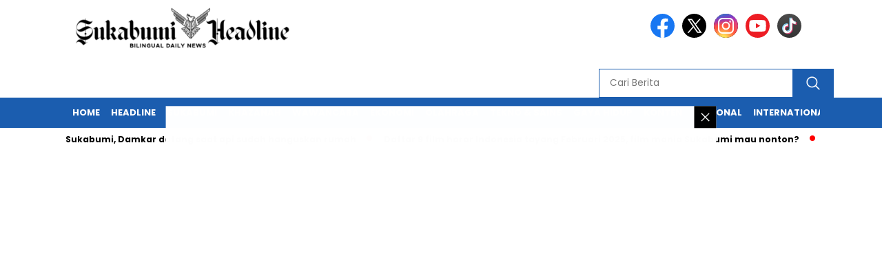

--- FILE ---
content_type: text/html; charset=utf-8
request_url: https://www.google.com/recaptcha/api2/aframe
body_size: 267
content:
<!DOCTYPE HTML><html><head><meta http-equiv="content-type" content="text/html; charset=UTF-8"></head><body><script nonce="hWvT9-81sl_C7xiuSQfJhw">/** Anti-fraud and anti-abuse applications only. See google.com/recaptcha */ try{var clients={'sodar':'https://pagead2.googlesyndication.com/pagead/sodar?'};window.addEventListener("message",function(a){try{if(a.source===window.parent){var b=JSON.parse(a.data);var c=clients[b['id']];if(c){var d=document.createElement('img');d.src=c+b['params']+'&rc='+(localStorage.getItem("rc::a")?sessionStorage.getItem("rc::b"):"");window.document.body.appendChild(d);sessionStorage.setItem("rc::e",parseInt(sessionStorage.getItem("rc::e")||0)+1);localStorage.setItem("rc::h",'1768952323537');}}}catch(b){}});window.parent.postMessage("_grecaptcha_ready", "*");}catch(b){}</script></body></html>